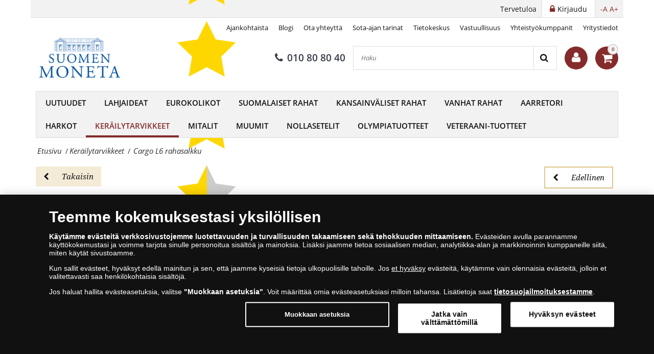

--- FILE ---
content_type: text/html; charset=utf-8
request_url: https://www.suomenmoneta.fi/kerailytarvikkeet/cargo-l6
body_size: 19220
content:
<!DOCTYPE html>
<html class="no-js" xmlns="http://www.w3.org/1999/xhtml" xml:lang="fi" lang="fi" dir="ltr">
<head>
    <!-- meta charset|http-equiv|viewport|title-->
    <meta http-equiv="Content-Security-Policy" content="default-src https:; script-src https: 'unsafe-inline' 'unsafe-eval'; style-src https: 'unsafe-inline'; img-src https: data:; worker-src blob:;
">
<meta name="referrer" content="strict-origin-when-cross-origin" />
<meta http-equiv="Permissions-Policy" content="microphone=(), geolocation=(), usb=(), midi=(), accelerometer=(), magnetometer=(), gyroscope=(), encrypted-media=(), fullscreen=(self), sync-xhr=(self), autoplay=(self), clipboard-read=(self), clipboard-write=(self)">
        <base href="https://www.suomenmoneta.fi/kerailytarvikkeet/cargo-l6" />
	<meta http-equiv="content-type" content="text/html; charset=utf-8" />
	<meta name="keywords" content="Keräilijän verkkokauppa, rahankeräily, mitalien keräily" />
	<meta name="rights" content="Oy Nordic Moneta Ab" />
	<meta name="description" content="Kätevä rahasalkku keräilyyn kuudella säilytyslevyllä ja pehmustetulla kannella. Mukana 2 avainta lukitukseen.  " />
	<title>Metallinen Cargo L6 rahasalkku erikoikoisille rahoille - KeräilytarvikkeetSuomen Moneta – keräilijän kumppani, rahojen ja mitaleiden asiantuntija</title>
	<link href="https://www.suomenmoneta.fi/component/search/?Itemid=2426&amp;format=opensearch" rel="search" title="Search" type="application/opensearchdescription+xml" />
	<script type="application/json" class="joomla-script-options new">{"csrf.token":"65d8014531fc69352c9edb465ede7b9a","system.paths":{"root":"","base":""},"joomla.jtext":{"TPL_SN_WEBSHOP_MINICART_BUTTON":"Siirry kassalle","TPL_SN_WEBSHOP_MINICART_HEADER":"Ostoskorisi","COM_SNV2_CHECKOUT_CART_SHIPPING_LABEL":"Toimituskulut:","COM_SNV2_CHECKOUT_CART_SUMMARY_LABEL":"Loppusumma (Sis\u00e4lt\u00e4\u00e4 ALV:n):","TPL_SN_WEBSHOP_MINICART_EMPTY":"Ostoskorisi on tyhj\u00e4.","COM_SNV2_RETURNS_CHECKING":"Verification in progress. Please wait... <span class='fa fa-clock-o'><\/span>","TPL_SN_WEBSHOP_SEARCH_LABEL_CLEAR_SEARCHES":"Tyhjenn\u00e4","TPL_SN_WEBSHOP_SEARCH_LABEL_RECENT_SEARCHES":"Viimeisimm\u00e4t haut"}}</script>
	<link rel="canonical" href="https://www.suomenmoneta.fi/kerailytarvikkeet/cargo-l6"/>
	<meta property="og:site_name" content="Metallinen Cargo L6 rahasalkku erikoikoisille rahoille - Keräilytarvikkeet" />
	<meta property="og:title" content="Cargo L6 -rahasalkku" />
	<meta property="og:type" content="website" />
	<meta property="og:description" content="Kätevä rahasalkku keräilyyn kuudella säilytyslevyllä ja pehmustetulla kannella. Mukana 2 avainta lukitukseen.  "/>
	<meta property="og:image:secure_url" content="https://www.suomenmoneta.fi/images/stories/sn/cargo-l6/CARGO-L6-rahasalkku_fgp.png" />
	<meta property="og:image" content="https://www.suomenmoneta.fi/images/stories/sn/cargo-l6/CARGO-L6-rahasalkku_fgp.png" />
	<meta name="twitter:card" content="summary_large_image">
	<meta name="twitter:title" content="Cargo L6 -rahasalkku">
	<meta name="twitter:description" content="Kätevä rahasalkku keräilyyn kuudella säilytyslevyllä ja pehmustetulla kannella. Mukana 2 avainta lukitukseen.  ">
	<meta name="twitter:image" content="https://www.suomenmoneta.fi/images/stories/sn/cargo-l6/CARGO-L6-rahasalkku_fgp.png" >

    <!-- preconnect -->
    <link rel="preconnect" href="https://www.googletagmanager.com">
    <link rel="preconnect" href="https://cdn.cookielaw.org" crossorigin>
    <!-- script async -->
    <script>dataLayer = [{"pageTitle":"Metallinen Cargo L6 rahasalkku erikoikoisille rahoille - Ker\u00e4ilytarvikkeetSuomen Moneta \u2013 ker\u00e4ilij\u00e4n kumppani, rahojen ja mitaleiden asiantuntija","pageUrl":"https:\/\/www.suomenmoneta.fi\/kerailytarvikkeet\/cargo-l6","pageType":"productPage","moduleType":"webshop","userWebBrowser":"Mozilla\/5.0 (Macintosh; Intel Mac OS X 10_15_7) AppleWebKit\/537.36 (KHTML, like Gecko) Chrome\/131.0.0.0 Safari\/537.36; ClaudeBot\/1.0; +claudebot@anthropic.com)","userDevice":"desktop","userLoginState":"loggedOutUser"}];</script><!-- Google Tag Manager -->
            <script>(function(w,d,s,l,i){w[l]=w[l]||[];w[l].push({'gtm.start':
            new Date().getTime(),event:'gtm.js'});var f=d.getElementsByTagName(s)[0],
            j=d.createElement(s),dl=l!='dataLayer'?'&l='+l:'';j.async=true;j.src=
            'https://www.googletagmanager.com/gtm.js?id='+i+dl;f.parentNode.insertBefore(j,f);
            })(window,document,'script','dataLayer','GTM-5234ZWX');</script>
            <!-- End Google Tag Manager -->    <!-- sync JS -->
    <script>
        try{document.fonts.forEach(function(f){f.family.indexOf('Open Sans')!==-1&&f.load()})}catch(e){}
        try{document.fonts.forEach(function(f){f.family.indexOf('Noto Serif')!==-1&&f.load()})}catch(e){}
        try{document.fonts.forEach(function(f){f.family.indexOf('FontAwesome')!==-1&&f.load()})}catch(e){}
    </script>
    <!-- OneTrust Cookies Consent Notice start -->
                <script src="https://cdn.cookielaw.org/scripttemplates/otSDKStub.js" data-domain-script="f5e19537-52c1-4dbe-bd7a-7d5d15fb129a"></script>
                <script>
                function OptanonWrapper() { }
                window.onload = function() {
                    // on mobile scroll content to top
                    if (typeof document.getElementById('ov-test') !== "undefined" && document.getElementById('ov-test') !== null) {
                        document.getElementById('ov-test').scrollTop = 0;
                    }
                }
                </script>
                <!-- OneTrust Cookies Consent Notice end -->    <!-- sync CSS -->
        <style>
        @font-face{font-family:"Open Sans";font-style:normal;font-display:swap;font-weight:400;src: url("https://www.suomenmoneta.fi/templates/sn_webshop/fonts/open-sans-v15-latin-ext_latin-regular.eot");src:local("Open Sans Regular"),local("OpenSans-Regular"), url("https://www.suomenmoneta.fi/templates/sn_webshop/fonts/open-sans-v15-latin-ext_latin-regular.woff2") format("woff2"), url("https://www.suomenmoneta.fi/templates/sn_webshop/fonts/open-sans-v15-latin-ext_latin-regular.woff") format("woff"), url("https://www.suomenmoneta.fi/templates/sn_webshop/fonts/open-sans-v15-latin-ext_latin-regular.ttf") format("truetype"), url("https://www.suomenmoneta.fi/templates/sn_webshop/fonts/open-sans-v15-latin-ext_latin-regular.svg#OpenSans") format("svg"), url("https://www.suomenmoneta.fi/templates/sn_webshop/fonts/open-sans-v15-latin-ext_latin-regular.eot?#iefix") format("embedded-opentype") } @font-face{font-family:"Open Sans";font-style:italic;font-display: swap;font-weight:400;src: url("https://www.suomenmoneta.fi/templates/sn_webshop/fonts/open-sans-v15-latin-ext_latin-italic.eot");src:local("Open Sans Italic"),local("OpenSans-Italic"), url("https://www.suomenmoneta.fi/templates/sn_webshop/fonts/open-sans-v15-latin-ext_latin-italic.eot?#iefix") format("embedded-opentype"), url("https://www.suomenmoneta.fi/templates/sn_webshop/fonts/open-sans-v15-latin-ext_latin-italic.woff2") format("woff2"), url("https://www.suomenmoneta.fi/templates/sn_webshop/fonts/open-sans-v15-latin-ext_latin-italic.woff") format("woff"), url("https://www.suomenmoneta.fi/templates/sn_webshop/fonts/open-sans-v15-latin-ext_latin-italic.ttf") format("truetype"), url("https://www.suomenmoneta.fi/templates/sn_webshop/fonts/open-sans-v15-latin-ext_latin-italic.svg#OpenSans") format("svg") } @font-face{font-family:"Open Sans";font-style:normal;font-display: swap;font-weight:600;src: url("https://www.suomenmoneta.fi/templates/sn_webshop/fonts/open-sans-v15-latin-ext_latin-600.eot");src:local("Open Sans SemiBold"),local("OpenSans-SemiBold"), url("https://www.suomenmoneta.fi/templates/sn_webshop/fonts/open-sans-v15-latin-ext_latin-600.eot?#iefix") format("embedded-opentype"), url("https://www.suomenmoneta.fi/templates/sn_webshop/fonts/open-sans-v15-latin-ext_latin-600.woff2") format("woff2"), url("https://www.suomenmoneta.fi/templates/sn_webshop/fonts/open-sans-v15-latin-ext_latin-600.woff") format("woff"), url("https://www.suomenmoneta.fi/templates/sn_webshop/fonts/open-sans-v15-latin-ext_latin-600.ttf") format("truetype"), url("https://www.suomenmoneta.fi/templates/sn_webshop/fonts/open-sans-v15-latin-ext_latin-600.svg#OpenSans") format("svg") }@font-face{font-family:"Noto Serif";font-style:normal;font-weight:400;font-display:swap;src: url("https://www.suomenmoneta.fi/templates/sn_webshop/fonts/noto-serif-v6-latin-ext_latin-regular.eot");src:local("Noto Serif"),local("NotoSerif"), url("https://www.suomenmoneta.fi/templates/sn_webshop/fonts/noto-serif-v6-latin-ext_latin-regular.eot?#iefix") format("embedded-opentype"), url("https://www.suomenmoneta.fi/templates/sn_webshop/fonts/noto-serif-v6-latin-ext_latin-regular.woff2") format("woff2"), url("https://www.suomenmoneta.fi/templates/sn_webshop/fonts/noto-serif-v6-latin-ext_latin-regular.woff") format("woff"), url("https://www.suomenmoneta.fi/templates/sn_webshop/fonts/noto-serif-v6-latin-ext_latin-regular.ttf") format("truetype"), url("https://www.suomenmoneta.fi/templates/sn_webshop/fonts/noto-serif-v6-latin-ext_latin-regular.svg#NotoSerif") format("svg") } @font-face{font-family:"Noto Serif";font-style:italic;font-weight:400;font-display:swap;src: url("https://www.suomenmoneta.fi/templates/sn_webshop/fonts/noto-serif-v6-latin-ext_latin-italic.eot");src:local("Noto Serif Italic"),local("NotoSerif-Italic"), url("https://www.suomenmoneta.fi/templates/sn_webshop/fonts/noto-serif-v6-latin-ext_latin-italic.eot?#iefix") format("embedded-opentype"), url("https://www.suomenmoneta.fi/templates/sn_webshop/fonts/noto-serif-v6-latin-ext_latin-italic.woff2") format("woff2"), url("https://www.suomenmoneta.fi/templates/sn_webshop/fonts/noto-serif-v6-latin-ext_latin-italic.woff") format("woff"), url("https://www.suomenmoneta.fi/templates/sn_webshop/fonts/noto-serif-v6-latin-ext_latin-italic.ttf") format("truetype"), url("https://www.suomenmoneta.fi/templates/sn_webshop/fonts/noto-serif-v6-latin-ext_latin-italic.svg#NotoSerif") format("svg") } @font-face{font-family:"Noto Serif";font-style:normal;font-display:swap;font-weight:700;src: url("https://www.suomenmoneta.fi/templates/sn_webshop/fonts/noto-serif-v6-latin-ext_latin-700.eot");src:local("Noto Serif Bold"),local("NotoSerif-Bold"), url("https://www.suomenmoneta.fi/templates/sn_webshop/fonts/noto-serif-v6-latin-ext_latin-700.eot?#iefix") format("embedded-opentype"), url("https://www.suomenmoneta.fi/templates/sn_webshop/fonts/noto-serif-v6-latin-ext_latin-700.woff2") format("woff2"), url("https://www.suomenmoneta.fi/templates/sn_webshop/fonts/noto-serif-v6-latin-ext_latin-700.woff") format("woff"), url("https://www.suomenmoneta.fi/templates/sn_webshop/fonts/noto-serif-v6-latin-ext_latin-700.ttf") format("truetype"), url("https://www.suomenmoneta.fi/templates/sn_webshop/fonts/noto-serif-v6-latin-ext_latin-700.svg#NotoSerif") format("svg") }@font-face{font-family:"FontAwesome";font-style:normal;font-display:swap;font-weight:normal; src:url("https://www.suomenmoneta.fi/templates/sn_webshop/fonts/open-sans-v15-latin-ext_latin-regular.eot"); src:local("FontAwesome"), url("https://www.suomenmoneta.fi/templates/sn_webshop/fonts/fontawesome-webfont.woff2") format("woff2"), url("https://www.suomenmoneta.fi/templates/sn_webshop/fonts/fontawesome-webfont.woff") format("woff"), url("https://www.suomenmoneta.fi/templates/sn_webshop/fonts/fontawesome-webfont.ttf") format("truetype"), url("https://www.suomenmoneta.fi/templates/sn_webshop/fonts/fontawesome-webfont.svg") format("svg"), url("https://www.suomenmoneta.fi/templates/sn_webshop/fonts/fontawesome-webfont.eot") format("embedded-opentype") }    </style>
        <link rel="stylesheet" href="/templates/sn_webshop/assets/template-b9dd0c12d5c65c1c161c.css" rel=preload as=style>
    <!-- preload -->
    <link rel="preload" href="/images/logotypes-and-icons/Logo_SuomenMoneta_sininen_200x93.png" as="image" fetchpriority="high">
    <link rel="preload" as="font" fetchpriority="auto" type="font/woff2" crossorigin="anonymous" href="https://www.suomenmoneta.fi/templates/sn_webshop/fonts/open-sans-v15-latin-ext_latin-regular.woff2"><link rel="preload" as="font" fetchpriority="auto" type="font/woff2" crossorigin="anonymous" href="https://www.suomenmoneta.fi/templates/sn_webshop/fonts/open-sans-v15-latin-ext_latin-italic.woff2"><link rel="preload" as="font" fetchpriority="auto" type="font/woff2" crossorigin="anonymous" href="https://www.suomenmoneta.fi/templates/sn_webshop/fonts/open-sans-v15-latin-ext_latin-600.woff2"><link rel="preload" as="font" fetchpriority="auto" type="font/woff2" crossorigin="anonymous" href="https://www.suomenmoneta.fi/templates/sn_webshop/fonts/noto-serif-v6-latin-ext_latin-regular.woff2"><link rel="preload" as="font" fetchpriority="auto" type="font/woff2" crossorigin="anonymous" href="https://www.suomenmoneta.fi/templates/sn_webshop/fonts/noto-serif-v6-latin-ext_latin-italic.woff2"><link rel="preload" as="font" fetchpriority="auto" type="font/woff2" crossorigin="anonymous" href="https://www.suomenmoneta.fi/templates/sn_webshop/fonts/noto-serif-v6-latin-ext_latin-700.woff2"><link rel="preload" as="font" fetchpriority="auto" type="font/woff2" crossorigin="anonymous" href="https://www.suomenmoneta.fi/templates/sn_webshop/fonts/fontawesome-webfont.woff2">
    <!-- prefetch/prerender -->
    <link rel="dns-prefetch" href="https://www.googletagmanager.com">

    <!-- SEO, OpenGraph, etc., -->
        <meta name="viewport" content="width=device-width, initial-scale=1.0, viewport-fit=cover">
    <meta name="HandheldFriendly" content="true">
    <meta name="mobile-web-app-capable" content="yes">
    <meta name="theme-color" content="#373b48">
    <meta name="format-detection" content="telephone=no">
    <link rel="manifest" href="/manifest.json">
    <link rel="apple-touch-icon" href="/templates/sn_webshop/img/fi/apple-touch-icon.png">
    <link rel="apple-touch-icon-precomposed" href="/templates/sn_webshop/img/fi/apple-touch-icon.png">
    <link rel="shortcut icon" type="image/vnd.microsoft.icon" href="/templates/sn_webshop/img/fi/favicon.ico">
            



<!-- Start VWO Async SmartCode -->
<link rel="preconnect" href="https://dev.visualwebsiteoptimizer.com" />
<script type="text/javascript" id="vwoCode">
window._vwo_code ||
(function () {
var w=window,
d=document;
var account_id=795391,
version=2.2,
settings_tolerance=2000,
hide_element='body',
hide_element_style = 'opacity:0 !important;filter:alpha(opacity=0) !important;background:none !important';
/* DO NOT EDIT BELOW THIS LINE */
if(f=!1,v=d.querySelector('#vwoCode'),cc={},-1<d.URL.indexOf('__vwo_disable__')||w._vwo_code)return;try{var e=JSON.parse(localStorage.getItem('_vwo_'+account_id+'_config'));cc=e&&'object'==typeof e?e:{}}catch(e){}function r(t){try{return decodeURIComponent(t)}catch(e){return t}}var s=function(){var e={combination:[],combinationChoose:[],split:[],exclude:[],uuid:null,consent:null,optOut:null},t=d.cookie||'';if(!t)return e;for(var n,i,o=/(?:^|;\s*)(?:(_vis_opt_exp_(\d+)_combi=([^;]*))|(_vis_opt_exp_(\d+)_combi_choose=([^;]*))|(_vis_opt_exp_(\d+)_split=([^:;]*))|(_vis_opt_exp_(\d+)_exclude=[^;]*)|(_vis_opt_out=([^;]*))|(_vwo_global_opt_out=[^;]*)|(_vwo_uuid=([^;]*))|(_vwo_consent=([^;]*)))/g;null!==(n=o.exec(t));)try{n[1]?e.combination.push({id:n[2],value:r(n[3])}):n[4]?e.combinationChoose.push({id:n[5],value:r(n[6])}):n[7]?e.split.push({id:n[8],value:r(n[9])}):n[10]?e.exclude.push({id:n[11]}):n[12]?e.optOut=r(n[13]):n[14]?e.optOut=!0:n[15]?e.uuid=r(n[16]):n[17]&&(i=r(n[18]),e.consent=i&&3<=i.length?i.substring(0,3):null)}catch(e){}return e}();function i(){var e=function(){if(w.VWO&&Array.isArray(w.VWO))for(var e=0;e<w.VWO.length;e++){var t=w.VWO[e];if(Array.isArray(t)&&('setVisitorId'===t[0]||'setSessionId'===t[0]))return!0}return!1}(),t='a='+account_id+'&u='+encodeURIComponent(w._vis_opt_url||d.URL)+'&vn='+version+'&ph=1'+('undefined'!=typeof platform?'&p='+platform:'')+'&st='+w.performance.now();e||((n=function(){var e,t=[],n={},i=w.VWO&&w.VWO.appliedCampaigns||{};for(e in i){var o=i[e]&&i[e].v;o&&(t.push(e+'-'+o+'-1'),n[e]=!0)}if(s&&s.combination)for(var r=0;r<s.combination.length;r++){var a=s.combination[r];n[a.id]||t.push(a.id+'-'+a.value)}return t.join('|')}())&&(t+='&c='+n),(n=function(){var e=[],t={};if(s&&s.combinationChoose)for(var n=0;n<s.combinationChoose.length;n++){var i=s.combinationChoose[n];e.push(i.id+'-'+i.value),t[i.id]=!0}if(s&&s.split)for(var o=0;o<s.split.length;o++)t[(i=s.split[o]).id]||e.push(i.id+'-'+i.value);return e.join('|')}())&&(t+='&cc='+n),(n=function(){var e={},t=[];if(w.VWO&&Array.isArray(w.VWO))for(var n=0;n<w.VWO.length;n++){var i=w.VWO[n];if(Array.isArray(i)&&'setVariation'===i[0]&&i[1]&&Array.isArray(i[1]))for(var o=0;o<i[1].length;o++){var r,a=i[1][o];a&&'object'==typeof a&&(r=a.e,a=a.v,r&&a&&(e[r]=a))}}for(r in e)t.push(r+'-'+e[r]);return t.join('|')}())&&(t+='&sv='+n)),s&&s.optOut&&(t+='&o='+s.optOut);var n=function(){var e=[],t={};if(s&&s.exclude)for(var n=0;n<s.exclude.length;n++){var i=s.exclude[n];t[i.id]||(e.push(i.id),t[i.id]=!0)}return e.join('|')}();return n&&(t+='&e='+n),s&&s.uuid&&(t+='&id='+s.uuid),s&&s.consent&&(t+='&consent='+s.consent),w.name&&-1<w.name.indexOf('_vis_preview')&&(t+='&pM=true'),w.VWO&&w.VWO.ed&&(t+='&ed='+w.VWO.ed),t}code={nonce:v&&v.nonce,library_tolerance:function(){return'undefined'!=typeof library_tolerance?library_tolerance:void 0},settings_tolerance:function(){return cc.sT||settings_tolerance},hide_element_style:function(){return'{'+(cc.hES||hide_element_style)+'}'},hide_element:function(){return performance.getEntriesByName('first-contentful-paint')[0]?'':'string'==typeof cc.hE?cc.hE:hide_element},getVersion:function(){return version},finish:function(e){var t;f||(f=!0,(t=d.getElementById('_vis_opt_path_hides'))&&t.parentNode.removeChild(t),e&&((new Image).src='https://dev.visualwebsiteoptimizer.com/ee.gif?a='+account_id+e))},finished:function(){return f},addScript:function(e){var t=d.createElement('script');t.type='text/javascript',e.src?t.src=e.src:t.text=e.text,v&&t.setAttribute('nonce',v.nonce),d.getElementsByTagName('head')[0].appendChild(t)},load:function(e,t){t=t||{};var n=new XMLHttpRequest;n.open('GET',e,!0),n.withCredentials=!t.dSC,n.responseType=t.responseType||'text',n.onload=function(){if(t.onloadCb)return t.onloadCb(n,e);200===n.status?_vwo_code.addScript({text:n.responseText}):_vwo_code.finish('&e=loading_failure:'+e)},n.onerror=function(){if(t.onerrorCb)return t.onerrorCb(e);_vwo_code.finish('&e=loading_failure:'+e)},n.send()},init:function(){var e,t=this.settings_tolerance();w._vwo_settings_timer=setTimeout(function(){_vwo_code.finish()},t),'body'!==this.hide_element()?(n=d.createElement('style'),e=(t=this.hide_element())?t+this.hide_element_style():'',t=d.getElementsByTagName('head')[0],n.setAttribute('id','_vis_opt_path_hides'),v&&n.setAttribute('nonce',v.nonce),n.setAttribute('type','text/css'),n.styleSheet?n.styleSheet.cssText=e:n.appendChild(d.createTextNode(e)),t.appendChild(n)):(n=d.getElementsByTagName('head')[0],(e=d.createElement('div')).style.cssText='z-index: 2147483647 !important;position: fixed !important;left: 0 !important;top: 0 !important;width: 100% !important;height: 100% !important;background: white !important;',e.setAttribute('id','_vis_opt_path_hides'),e.classList.add('_vis_hide_layer'),n.parentNode.insertBefore(e,n.nextSibling));var n='https://dev.visualwebsiteoptimizer.com/j.php?'+i();-1!==w.location.search.indexOf('_vwo_xhr')?this.addScript({src:n}):this.load(n+'&x=true',{l:1})}};w._vwo_code=code;code.init();})();
</script>
<!-- End VWO Async SmartCode -->


</head>
<body class="site com_snv2 view-product no-layout no-task itemid-2426 fi-FI menu-dropdown" style="background: url(https://www.suomenmoneta.fi/images/backgrounds/bg-savuinen-sininen-1920x1080.jpg) no-repeat center center fixed; -webkit-background-size: cover; -moz-background-size: cover; -o-background-size: cover; background-size: cover;">
<!-- Google Tag Manager (noscript) -->
				<noscript><iframe src="https://www.googletagmanager.com/ns.html?id=GTM-5234ZWX"
				height="0" width="0" style="display:none;visibility:hidden"></iframe></noscript>
				<!-- End Google Tag Manager (noscript) --><nav class="navigation--mobile">
    <div class="mobilemenu">
        <ul class="nav menu"><li class="mobilemenu__item" data-id="101"><a tabindex="-1" href="/uutuudet">Uutuudet</a></li><li class="mobilemenu__item" data-id="383"><a tabindex="-1" href="/lahjaideat">Lahjaideat </a></li><li class="mobilemenu__item" data-id="2832"><a tabindex="-1" href="/eurokolikot">Eurokolikot </a></li><li class="mobilemenu__item" data-id="399"><a tabindex="-1" href="/suomalaiset-rahat">Suomalaiset rahat</a></li><li class="mobilemenu__item" data-id="1876"><a tabindex="-1" href="/kansainvaliset-rahat">Kansainväliset rahat</a></li><li class="mobilemenu__item" data-id="405"><a tabindex="-1" href="/vanhat-rahat">Vanhat rahat</a></li><li class="mobilemenu__item" data-id="485"><a tabindex="-1" href="/aarretori">Aarretori</a></li><li class="mobilemenu__item" data-id="2409"><a tabindex="-1" href="/harkot">Harkot</a></li><li class="mobilemenu__item menu_active" data-id="2410"><a tabindex="-1" href="/kerailytarvikkeet">Keräilytarvikkeet</a></li><li class="mobilemenu__item" data-id="2412"><a tabindex="-1" href="/mitalit">Mitalit</a></li><li class="submenu nav-submenu" style="display: none;"><ul><li class="mobilemenu__item submenu" data-id="7267"><a tabindex="-1" href="/mitalit/fairmined-kulta">Fairmined-kulta</a></li></ul></li><li class="mobilemenu__item" data-id="4763"><a tabindex="-1" href="/muumit">Muumit</a></li><li class="mobilemenu__item" data-id="5398"><a tabindex="-1" href="/nollasetelit">Nollasetelit</a></li><li class="mobilemenu__item" data-id="6723"><a tabindex="-1" href="/olympiatuotteet">Olympiatuotteet</a></li><li class="mobilemenu__item" data-id="2383"><a tabindex="-1" href="/veteraani-tuotteet">Veteraani-tuotteet</a></li></ul>    </div>
    <div class="mobilemenu mobilemenu--extended">
        <ul class="nav menu">
<li class="item-306"><a href="/ajankohtaista" >Ajankohtaista</a></li><li class="item-1855"><a href="/blogi" >Blogi</a></li><li class="item-474"><a href="/ota-yhteytta" >Ota yhteyttä</a></li><li class="item-7091"><a href="/sota-ajan-tarinat" >Sota-ajan tarinat</a></li><li class="item-310 parent"><a href="/tietokeskus" >Tietokeskus</a></li><li class="item-5753"><a href="/vastuullisuus" >Vastuullisuus</a></li><li class="item-4061"><a href="/yhteistyokumppanit" >Yhteistyökumppanit</a></li><li class="item-308"><a href="/yritystiedot" >Yritystiedot</a></li></ul>

            </div>
</nav>

<div class="scroll_down scroll_hide" style="display: none;">
    <img loading="lazy" fetchpriority="low" src="[data-uri]" alt="Down" />
</div>

<!-- Infobar START -->
<div class="sitewrapper" style="width:1160px;margin: 0 auto;max-width: 100%;">
        <div class="infobar">
        <div class="infobar__inner">
                                        <h1 class="infobar__text pull-left sr-only">Metallinen Cargo L6 rahasalkku erikoikoisille rahoille - KeräilytarvikkeetSuomen Moneta – keräilijän kumppani, rahojen ja mitaleiden asiantuntija</h1>
                                        <p class="infobar__text pull-right font-size-controls" role="region">
                    <span role="button" class="font-decrease" tabindex="0">-A</span>
                    <span role="button" class="font-increase" tabindex="0">A+</span>
                </p>
                                        <a tabindex="0" class="infobar__btn pull-right" href="/omat-sivut?view=login"><i class="fa fa-lock"></i><span data-cy="navbar_login">Kirjaudu</span></a>
                        <p class="infobar__text pull-right">Tervetuloa</p>
        </div>
    </div>

    <!-- Infobar END -->

    <!-- Header START -->
    <header class="header">
        <div class="header__inner">
            <div class="header__row">
                                    <div class="header-menu">
                        <ul class="nav menu">
<li class="item-306"><a href="/ajankohtaista" >Ajankohtaista</a></li><li class="item-1855"><a href="/blogi" >Blogi</a></li><li class="item-474"><a href="/ota-yhteytta" >Ota yhteyttä</a></li><li class="item-7091"><a href="/sota-ajan-tarinat" >Sota-ajan tarinat</a></li><li class="item-310 parent"><a href="/tietokeskus" >Tietokeskus</a></li><li class="item-5753"><a href="/vastuullisuus" >Vastuullisuus</a></li><li class="item-4061"><a href="/yhteistyokumppanit" >Yhteistyökumppanit</a></li><li class="item-308"><a href="/yritystiedot" >Yritystiedot</a></li></ul>

                    </div>
                            </div>
            <div class="header__row header__row-middle">
                                    <a class="header__logo ga-action" data-ga_category="MainPage" data-ga_action="logoclicked" href="https://www.suomenmoneta.fi/" aria-label="Suomen Moneta"><img fetchpriority="high" src="https://www.suomenmoneta.fi/images/logotypes-and-icons/Logo_SuomenMoneta_sininen_200x93.png" alt="Suomen Moneta" title="Keräilyrahoja ja -mitaleita markkinoiva Suomen Moneta kuuluu kansainväliseen Samlerhuset-konserniin. Asiakkaamme hyötyvät kattavasta yhteistyöverkostostamme, sillä tarjolla on sekä korkealaatuisia suomalaistuotteita että ulkomaisia uutuuksia. Ennakkovaraustemme ansiosta valikoimissa on myös tavoiteltuja keräilyharvinaisuuksia." width="198" height="56"/></a>
                                                    <div class="header__rating">
                        
<link rel="stylesheet" href="https://www.suomenmoneta.fi/modules/mod_sn_rating/assets/mod_sn_rating.css">

<div class="mod-sn-rating">
    
    <div class="mod-sn-rating-content-wrapper">
        <div class="mod-sn-rating-stars">
            <span class="mod-sn-rating-star" style=""><svg viewBox="0 0 24 24"><path style="fill:#ffd700 !important;" d="M12 2l3.09 6.26L22 9.27l-5 4.87 1.18 6.88L12 17.77l-6.18 3.25L7 14.14 2 9.27l6.91-1.01L12 2z"/></svg></span><span class="mod-sn-rating-star" style=""><svg viewBox="0 0 24 24"><path style="fill:#ffd700 !important;" d="M12 2l3.09 6.26L22 9.27l-5 4.87 1.18 6.88L12 17.77l-6.18 3.25L7 14.14 2 9.27l6.91-1.01L12 2z"/></svg></span><span class="mod-sn-rating-star" style=""><svg viewBox="0 0 24 24"><path style="fill:#ffd700 !important;" d="M12 2l3.09 6.26L22 9.27l-5 4.87 1.18 6.88L12 17.77l-6.18 3.25L7 14.14 2 9.27l6.91-1.01L12 2z"/></svg></span><span class="mod-sn-rating-star" style=""><svg viewBox="0 0 24 24"><path style="fill:#ffd700 !important;" d="M12 2l3.09 6.26L22 9.27l-5 4.87 1.18 6.88L12 17.77l-6.18 3.25L7 14.14 2 9.27l6.91-1.01L12 2z"/></svg></span><span class="mod-sn-rating-star" style=""><svg viewBox="0 0 24 24"><defs><linearGradient id="half-fill-5" x1="0%" y1="0%" x2="100%" y2="0%"><stop offset="50%" style="stop-color:#ffd700;stop-opacity:1" /><stop offset="50%" style="stop-color:#ccc;stop-opacity:1" /></linearGradient></defs><path style="fill:url(#half-fill-5) !important;" d="M12 2l3.09 6.26L22 9.27l-5 4.87 1.18 6.88L12 17.77l-6.18 3.25L7 14.14 2 9.27l6.91-1.01L12 2z"/></svg></span>        </div>
            </div>
            <div class="mod-sn-rating-bottom-section">
            <div class="mod-sn-rating-text-logo-wrapper">
                                    <img src="/images/google-logo-small.png" alt="Rating Logo" class="mod-sn-rating-logo" />
                                                    <span class="mod-sn-rating-description">Google 4.3/5</span>
                            </div>
        </div>
    
    </div>

                    </div>
                                <div class="header__row-middle-right">
                                            <a title="010 80 80 40" data-event="ev" data-category="newsMainPage" data-action="phoneNumberClick" data-label="top" class="header__phone ga-action header__item" data-ga_category="MainPage" data-ga_action="phoneclicked" href="tel:010808040">
                            <i class="fa fa-phone"></i>010 80 80 40                        </a>
                    
                    <div class="mobilesearch header__item header__item-rounded">
                        <i class="fa fa-search"></i>
                    </div>

                                            <div class="site-search header__item">
                            <div class="search">
	<form action="/kerailytarvikkeet/cargo-l6" method="post" class="form-inline">
		<input onkeyup="javascript:document.getElementsByClassName('site-search__button')[0].setAttribute('data-label', document.getElementsByClassName('search-query')[0].value);" name="searchword" aria-label="Haku" maxlength="200" autocomplete="off" class="inputbox search-query" type="text" size="45" placeholder="Haku"  onblur="if (this.value=='') this.value='Haku';" onfocus="if (this.value=='Haku') this.value='';" /> <button data-event="ev" data-category="product" data-action="search" data-label="" aria-label="Search" class="site-search__button" onclick="this.form.searchword.focus();"><i class="fa fa-search"></i></button>		<input type="hidden" name="task" value="search" />
		<input type="hidden" name="option" value="com_snv2" />
		<input type="hidden" name="Itemid" value="2426" />
	</form>
</div>

                        </div>
                    
                    <!-- renderHeaderAccount -->
                    
<div class="header__account header__item">
    <a title="Tervetuloa Suomen Monetan verkkokauppaan " class="header__account-button header__item-rounded" href="/omat-sivut/profile">
        <i class="fa fa-user"></i>
    </a>
    <div class="header__account-popup animated header__popup header__popup-hidden">
        <button type="button" class="header__popup-close header__account-close">
            <i class="fa fa-times"></i>
        </button>
                    <h5>Kirjaudu</h5>
            <form action="https://www.suomenmoneta.fi/kerailytarvikkeet/cargo-l6" method="post" id="header-login-form" class="header__popup-login">
                <div id="form-login-username" class="control-group">
                    <div class="controls">
                        <label for="header-username">Sähköposti:</label>
                        <input id="header-username" type="text" name="username" class="input-small" tabindex="0" size="18" placeholder="Sähköposti" />
                    </div>
                </div>
                <div id="form-login-password" class="control-group">
                    <div class="controls">
                        <label for="header-passwd">Salasana</label>
                        <input id="header-passwd" type="password" name="password" class="input-small" tabindex="0" size="18" placeholder="Salasana" />
                    </div>
                </div>
                                    <div id="form-login-remember" class="control-group">
                        <input id="header-remember" type="checkbox" name="remember" class="magic-checkbox grey" value="yes"/><label for="header-remember" class="control-label">Muista minut</label>
                    </div>
                                <div id="form-login-submit" class="control-group">
                    <div class="controls">
                        <button type="submit" class="header__button-submit" tabindex="0" name="Submit">Kirjaudu</button>
                    </div>
                </div>
                <input type="hidden" name="option" value="com_snv2">
                <input type="hidden" name="task" value="landingpage.login">
                <input type="hidden" name="return" value="aHR0cHM6Ly93d3cuc3VvbWVubW9uZXRhLmZpL2tlcmFpbHl0YXJ2aWtrZWV0L2NhcmdvLWw2">
                <input type="hidden" name="failedLoginReturn" value="aHR0cHM6Ly93d3cuc3VvbWVubW9uZXRhLmZpL2tlcmFpbHl0YXJ2aWtrZWV0L2NhcmdvLWw2">
                <input type="hidden" name="65d8014531fc69352c9edb465ede7b9a" value="1" />            </form>
            <ul class="account__actions">
                <li><a id="header-password-remind" href="#">Tilaa uusi salasana</a></li>
            </ul>
            <form action="/kerailytarvikkeet/cargo-l6?task=checkout.resetPassword"  method="post" id="header-remindme-form" class="header__popup-login" style="display:none" onsubmit="document.getElementById('remindme-submit-button').disabled = true;">
                <div id="form-login-username-reset" class="control-group">
                    <div class="controls">
                        <label for="header-jform_email">Sähköposti:</label>
                        <input id="header-jform_email" type="email" name="jform[email]" class="input-small" tabindex="0" size="18" placeholder="Sähköposti" />
                    </div>
                </div>
                <div id="form-login-submit-reset" class="control-group header__popup-actions">
                    <div class="controls">
                        <button id="remindme-submit-button" type="submit" tabindex="0" name="Submit" class="grey setpass btn btn-primary">Lähetä muistutus salasanasta</button>
                    </div>
                </div>
                <input type="hidden" name="option" value="com_snv2">
                <input type="hidden" name="task" value="checkout.resetPassword">
                <input type="hidden" name="returnURL" value="aHR0cHM6Ly93d3cuc3VvbWVubW9uZXRhLmZpL2tlcmFpbHl0YXJ2aWtrZWV0L2NhcmdvLWw2">
                <input type="hidden" name="65d8014531fc69352c9edb465ede7b9a" value="1" />            </form>
            </div>
</div>
                    <!-- renderHeaderAccount -->

                    
                    <div class="minicart header__item">
                        <a title="Ostoskorisi"  class="header__cart ga-action header__item-rounded" data-ga_category="MainPage" data-ga_action="basketshow" href="/ostoskori"><i class="fa fa-shopping-cart"></i><span class="cart__counter"></span></a>
                                                    
<div class="header__cart-mini animated header__popup-hidden">
            <small>Ostoskorisi on tyhjä.</small>
    </div>

                                            </div>

                    <div class="hmenu header__item">
                        <div id="nav-icon">
                            <span></span>
                            <span></span>
                            <span></span>
                            <span></span>
                        </div>
                    </div>
                </div>

                            </div>
            <div class="header__row-mobile-search">
                                    <div class="site-search">
                        <div class="search">
	<form action="/kerailytarvikkeet/cargo-l6" method="post" class="form-inline">
		<input onkeyup="javascript:document.getElementsByClassName('site-search__button')[0].setAttribute('data-label', document.getElementsByClassName('search-query')[0].value);" name="searchword" aria-label="Haku" maxlength="200" autocomplete="off" class="inputbox search-query" type="text" size="45" placeholder="Haku"  onblur="if (this.value=='') this.value='Haku';" onfocus="if (this.value=='Haku') this.value='';" /> <button data-event="ev" data-category="product" data-action="search" data-label="" aria-label="Search" class="site-search__button" onclick="this.form.searchword.focus();"><i class="fa fa-search"></i></button>		<input type="hidden" name="task" value="search" />
		<input type="hidden" name="option" value="com_snv2" />
		<input type="hidden" name="Itemid" value="2426" />
	</form>
</div>

                    </div>
                            </div>
        </div>
    </header>
    <!-- Header END -->

            <!-- Navigation START -->
                <nav class="navigation">
            <ul class="menu__layout"><li class="menu__item" data-id="101"><a title="" class="ga-action" data-ga_category="MainPage" data-ga_action="category" data-ga_label="Uutuudet" href="/uutuudet">Uutuudet</a></li><li class="menu__item" data-id="383"><a title="" class="ga-action" data-ga_category="MainPage" data-ga_action="category" data-ga_label="Lahjaideat " href="/lahjaideat">Lahjaideat </a></li><li class="menu__item" data-id="2832"><a title="" class="ga-action" data-ga_category="MainPage" data-ga_action="category" data-ga_label="Eurokolikot " href="/eurokolikot">Eurokolikot </a></li><li class="menu__item" data-id="399"><a title="" class="ga-action" data-ga_category="MainPage" data-ga_action="category" data-ga_label="Suomalaiset rahat" href="/suomalaiset-rahat">Suomalaiset rahat</a></li><li class="menu__item" data-id="1876"><a title="" class="ga-action" data-ga_category="MainPage" data-ga_action="category" data-ga_label="Kansainväliset rahat" href="/kansainvaliset-rahat">Kansainväliset rahat</a></li><li class="menu__item" data-id="405"><a title="" class="ga-action" data-ga_category="MainPage" data-ga_action="category" data-ga_label="Vanhat rahat" href="/vanhat-rahat">Vanhat rahat</a></li><li class="menu__item" data-id="485"><a title="" class="ga-action" data-ga_category="MainPage" data-ga_action="category" data-ga_label="Aarretori" href="/aarretori">Aarretori</a></li><li class="menu__item" data-id="2409"><a title="" class="ga-action" data-ga_category="MainPage" data-ga_action="category" data-ga_label="Harkot" href="/harkot">Harkot</a></li><li class="menu__item menu_active" data-id="2410"><a title="" class="ga-action" data-ga_category="MainPage" data-ga_action="category" data-ga_label="Keräilytarvikkeet" href="/kerailytarvikkeet">Keräilytarvikkeet</a></li><li class="menu__item" data-id="2412"><a title="" class="ga-action" data-ga_category="MainPage" data-ga_action="category" data-ga_label="Mitalit" href="/mitalit">Mitalit</a></li><li class="menu__item" data-id="4763"><a title="" class="ga-action" data-ga_category="MainPage" data-ga_action="category" data-ga_label="Muumit" href="/muumit">Muumit</a></li><li class="menu__item" data-id="5398"><a title="" class="ga-action" data-ga_category="MainPage" data-ga_action="category" data-ga_label="Nollasetelit" href="/nollasetelit">Nollasetelit</a></li><li class="menu__item" data-id="6723"><a title="" class="ga-action" data-ga_category="MainPage" data-ga_action="category" data-ga_label="Olympiatuotteet" href="/olympiatuotteet">Olympiatuotteet</a></li><li class="menu__item" data-id="2383"><a title="" class="ga-action" data-ga_category="MainPage" data-ga_action="category" data-ga_label="Veteraani-tuotteet" href="/veteraani-tuotteet">Veteraani-tuotteet</a></li></ul><div class="menu__row"><ul class="menu__dropline menu__dropline2412"><li class="menu__item" data-id="7267"><a class="ga-action" data-ga_category="MainPage" data-ga_action="category" data-ga_label="Fairmined-kulta" href="/mitalit/fairmined-kulta">Fairmined-kulta</a></li></ul></div>        </nav>
        <!-- Navigation END -->
    
    <div class="main__inner container-fluid">
        <div id="system-message-container"></div>
    </div>

    
    
    
    
    
    
    <div class="main">
        <div class="main__inner container-fluid">
                                        
<ol itemscope itemtype="https://schema.org/BreadcrumbList" class="breadcrumb">
	<li itemprop="itemListElement" itemscope itemtype="https://schema.org/ListItem"><a href="/" itemprop="item"><span itemprop="name">Etusivu</span></a><meta itemprop="position" content="1" /></li> /<li itemprop="itemListElement" itemscope itemtype="https://schema.org/ListItem"><a href="/kerailytarvikkeet" itemprop="item"><span itemprop="name">Keräilytarvikkeet</span></a><meta itemprop="position" content="2" /></li> /<li class="active breadcrumb__item" itemprop="itemListElement" itemscope itemtype="https://schema.org/ListItem"><a href="/kerailytarvikkeet/cargo-l6" itemprop="item"><span itemprop="name">Cargo L6 rahasalkku</span></a><meta itemprop="position" content="3" /></li></ol>
                        
            <div class="row-fluid">

                
                <main id="content" class="col-md-12 col-xs-12">
                    
                    <!-- Begin Content -->
                    
                                            <script>window.dataLayer = window.dataLayer || [];window.dataLayer.push({"product":{"productDescription":"Rahasalkku kuudella s\u00e4ilytyslevylla ja pehmustetulla kannella. Salkku on vuorattu mustalla veluurilla, jotta rahat eiv\u00e4t naarmuuntuisi. Lukittava (2 avainta), kulmissa metalliset vahvikkeet. Koko: 407 x 95 x 245 mm.\r\nRahasalkku sis\u00e4lt\u00e4\u00e4 seuraavat s\u00e4ilytyslevyt:\u00a0\r\n\r\nKaksi 40 rahan s\u00e4ilytyslevy\u00e4 (\u00d8 max. 33 mm)\r\nKaksi 35 rahan s\u00e4ilytyslevy\u00e4 (\u00d8 max. 39 mm)\r\nKaksi 24 rahan s\u00e4ilytyslevy\u00e4 (\u00d8 max. 47 mm)\r\n\r\nSopii my\u00f6s kapseleissa oleville rahoille!","productImageUrl":"https:\/\/www.suomenmoneta.fi\/images\/stories\/sn\/cargo-l6\/CARGO-L6-rahasalkku_gp.png","productType":"single","productId":"1207","productName":"Cargo L6 -rahasalkku","currencyCode":"EUR","productPrice":55.95,"productAvailability":"low","productCategory":"Ker\u00e4ilytarvikkeet"}});</script><script>window.dataLayer = window.dataLayer || [];window.dataLayer.push({"ecommerce":{"currencyCode":"EUR","detail":{"actionField":{"list":"Webshop"},"products":[{"name":"Cargo L6 -rahasalkku","id":"1207","price":55.95,"material":"3958070310","theme":"FLEU","category":"Ker\u00e4ilytarvikkeet"}]}},"event":"ProductDetails"});</script><div class="productview">
    <div class="productview__navigation">
                    <a href="/kerailytarvikkeet" class="parent ga-action" data-ga_category="Product" data-ga_action="backcategoryclicked" title="Takaisin osastolle"><i class="fa fa-chevron-left"></i>Takaisin</a>
        
        
                    <a href="/kerailytarvikkeet/vista-albumi-kahden-euron-kolikoille" class="ga-action" data-ga_category="Product" data-ga_action="prevproductclicked" rel="prev" title="Edellinen"><i class="fa fa-chevron-left"></i>Edellinen</a>
            </div>

    <div class="product__header">
                    <a href="/kerailytarvikkeet/vista-albumi-kahden-euron-kolikoille" class="ga-action navigation--prev" data-ga_category="Product" data-ga_action="prevproductclicked" title="Edellinen">
                <svg version="1.1" id="prev_arrow_svg" xmlns="http://www.w3.org/2000/svg" xmlns:xlink="http://www.w3.org/1999/xlink" x="0px" y="0px"
                     viewBox="0 0 511.991 511.991" style="width: 25px; fill: #505050" xml:space="preserve">
                    <g>
                        <g>
                            <path d="M153.433,255.991L381.037,18.033c4.063-4.26,3.917-11.01-0.333-15.083c-4.229-4.073-10.979-3.896-15.083,0.333
                                L130.954,248.616c-3.937,4.125-3.937,10.625,0,14.75L365.621,508.7c2.104,2.188,4.896,3.292,7.708,3.292
                                c2.646,0,5.313-0.979,7.375-2.958c4.25-4.073,4.396-10.823,0.333-15.083L153.433,255.991z"/>
                        </g>
                    </g>
                    </svg>
            </a>
                <div class="product__heading">
            <h1>Cargo L6 -rahasalkku</h1>
                            <h2>Metallinen rahasalkku kuudella säilytyslevyllä</h2>
                    </div>
            </div>
        <div class="actions__wrapper">
        <div class="productview__wrapper">
                                                    <div class="productview__gallery navy singleImage"
                            >
                <div class="imageWrapper">
                                            <img class="gallery__image--hero active"
                             src="https://www.suomenmoneta.fi/images/stories/sn/cargo-l6/CARGO-L6-rahasalkku.png" srcset="https://www.suomenmoneta.fi/images/stories/sn/cargo-l6/CARGO-L6-rahasalkku_bp.png 100w,
                     https://www.suomenmoneta.fi/images/stories/sn/cargo-l6/CARGO-L6-rahasalkku_gp.png 200w,
                     https://www.suomenmoneta.fi/images/stories/sn/cargo-l6/CARGO-L6-rahasalkku_promo.png 400w,
                     https://www.suomenmoneta.fi/images/stories/sn/cargo-l6/CARGO-L6-rahasalkku_fgp.png 500w,
                     https://www.suomenmoneta.fi/images/stories/sn/cargo-l6/CARGO-L6-rahasalkku.png 1000w"
                             sizes="(max-width: 280px) 228px,
                    (min-width: 281px) and (max-width: 560px) 89vw,
                    (min-width: 561px) and (max-width: 1139px) 42vw,
                    (min-width: 1140px) 493px,
                    493px"
                             alt="Metallinen CARGO L6 -rahasalkku sisältää paikat 198 rahalle"
                             data-event="ev" data-category="ws-productPage" data-action="productPhotoClick"
                             title="Metallinen CARGO L6 -rahasalkku sisältää paikat 198 rahalle"
                                                    >
                    
                                    </div>

                                <div class="gallery__overlay">
                    <a class="overlay__circle"><i class="fa fa-search fa-lg overlay__icon"></i></a>
                </div>
            </div>

                                        <a class="favorite-icon" href="/omat-sivut?view=login&amp;return=aHR0cHM6Ly93d3cuc3VvbWVubW9uZXRhLmZpL2tlcmFpbHl0YXJ2aWtrZWV0L2NhcmdvLWw2">
                    <i class="fa fa-heart-o icon-background"></i>
                </a>
                        </div>

        <div class="productview__actions">
            <div class="productview__actions--wrapper">
                <h2>Cargo L6 -rahasalkku</h2>
                                    <div class="rating">
                        <div class="rating__stars">
                                                                                                                        <span data-rate="5" class="star"></span>                                                                                            <span data-rate="4" class="star"></span>                                                                                            <span data-rate="3" class="star"></span>                                                                                            <span data-rate="2" class="star"></span>                                                                                            <span data-rate="1" class="star"></span>                                                        </span>
                        </div>
                                                    <p class="rating__desc initial" data-result="Arvostelut: ">Arvostele ensimmäisenä!</p>
                                                <p class="rating__exp"><i class="fa fa-info-circle" data-toggle="tooltip" data-placement="top" title="Tuotearvostelut varmennetaan - vain tuotteen ostaneet voivat tehdä niitä. "></i></p>
                        <span class="rating__count">0</span>
                    </div>
                                <div class="productview__intro">
                    <ul>
<li>Rahasalkku kuudella säilytyslevylle</li>
<li>Lukittava (2 avainta)</li>
<li>Sopii myös kapseleissa oleville rahoille</li>
</ul>                                    </div>
                <div class="productview__badges">
                    <div class="productview__badge ">
                        <label>Tyyppi: </label>
                        <label>Saatavilla oleva määrä: </label>
                    </div>
                    <div class="productview__badge">
                        <span class="type single">
                        Yksittäistuote                        <i class="productview__tooltip fa fa-info-circle" data-toggle="tooltip" data-placement="top" title="Tuote ei kuulu nimettyyn kokoelmaan "></i>
                        </span>
                        <span class="stock low">Muutama saatavilla</span>                    </div>
                </div>
                                    <div class="productview__form">
                        <div class="productview__price">

    
            <strong>55,95 €</strong>
    
    </div>
                        <form id="cart__form" action="/kerailytarvikkeet/cargo-l6" method="post" class="form-validate form-horizontal">
                            <div class="basket-cta-row">
                                <div class="stickyMobileBottomBar">
                                    
                                    <button
                                        title="Lisää ostoskoriin"
                                        data-pid="1207"
                                        data-toggle="modal"
                                        data-target="#basketPopup"
                                        class="productview__cart popupBasket"
                                        data-event="ev"
                                        data-category="ws-productPage"
                                        data-action="addToCart"
                                        data-cy="add_to_cart_default1"
                                        data-label="Cargo L6 -rahasalkku"
                                        data-value="55.95"
                                        data-item-category="kerailytarvikkeet"
                                        data-item-category2=""
                                        data-item-material="3958070310"
                                    >
                                        Lisää ostoskoriin                                    </button>
                                </div>
                                                            </div>
                            <input type="hidden" name="option" value="com_snv2" />
                            <input type="hidden" name="task" value="basket.addToCart" />
                            <input type="hidden" name="pId" value="1207" />
                            <input type="hidden" name="65d8014531fc69352c9edb465ede7b9a" value="1" />                        </form>
                    </div>
                            </div>
        </div>

    </div>
            <div class="details">
        <button data-event="ev" data-category="ws-productPage" data-action="tabClick" data-label="Cargo L6 -rahasalkku" class="datails__accordion">Kuvaus</button>
        <div class="details__panel">
            <div class="details__wrapper">
                <p>Rahasalkku kuudella säilytyslevylla ja pehmustetulla kannella. Salkku on vuorattu mustalla veluurilla, jotta rahat eivät naarmuuntuisi. Lukittava (2 avainta), kulmissa metalliset vahvikkeet. Koko: 407 x 95 x 245 mm.</p>
<p><b>Rahasalkku sisältää seuraavat säilytyslevyt: </b></p>
<ul>
<li>Kaksi 40 rahan säilytyslevyä (Ø max. 33 mm)</li>
<li>Kaksi 35 rahan säilytyslevyä (Ø max. 39 mm)</li>
<li>Kaksi 24 rahan säilytyslevyä (Ø max. 47 mm)</li>
</ul>
<p>Sopii myös kapseleissa oleville rahoille!</p>
                <div class="description__prices">

                                                                        <div class="productview__price">

    
            <strong>55,95 €</strong>
    
    </div>
                                            
                </div>
            </div>
        </div>

                    <button data-event="ev" data-category="ws-productPage" data-action="tabClick" data-label="Tekniset tiedot" class="datails__accordion">Tekniset tiedot</button>
            <div class="details__panel">
                <div class="details__wrapper">
                    <dl>
                                                    <dt class="col-md-6">Koko:</dt>
                            <dd class="col-md-6">
                                407 x 95 x 245 mm                            </dd>
                                            </dl>
                </div>
            </div>
        
        
            </div>

    <div role="tabpanel" class="productview__tabs">
        <ul class="nav nav-tabs" role="tablist" id="tabs">
            <li role="presentation" class="active">
                <a title="Kuvaus" data-event="ev" data-category="ws-productPage" data-action="tabClick" data-label="Cargo L6 -rahasalkku" href="#description" aria-controls="description" role="tab" data-toggle="tab">
                    Kuvaus                </a>
            </li>
                                            </ul>

        <div class="tab-content">
            <div role="tabpanel" class="tab-pane active" id="description">
                <div class="col-md-8">
    <div id="description__content">
        <p>Rahasalkku kuudella säilytyslevylla ja pehmustetulla kannella. Salkku on vuorattu mustalla veluurilla, jotta rahat eivät naarmuuntuisi. Lukittava (2 avainta), kulmissa metalliset vahvikkeet. Koko: 407 x 95 x 245 mm.</p>
<p><b>Rahasalkku sisältää seuraavat säilytyslevyt: </b></p>
<ul>
<li>Kaksi 40 rahan säilytyslevyä (Ø max. 33 mm)</li>
<li>Kaksi 35 rahan säilytyslevyä (Ø max. 39 mm)</li>
<li>Kaksi 24 rahan säilytyslevyä (Ø max. 47 mm)</li>
</ul>
<p>Sopii myös kapseleissa oleville rahoille!</p>    </div>
            <div class="description__prices">
                                    <div class="productview__price">

    
            <strong>55,95 €</strong>
    
    </div>
                <form id="cart__form--bottom" action="/kerailytarvikkeet/cargo-l6" method="post" class="form-validate form-horizontal">
                    
                    <button
                        title="Lisää ostoskoriin"
                        data-pid="1207"
                        data-toggle="modal"
                        data-target="#basketPopup"
                        class="productview__cart popupBasket"
                        data-event="ev"
                        data-category="ws-productPage"
                        data-action="addToCart"
                        data-cy="add_to_cart_default2"
                        data-label="Cargo L6 -rahasalkku"
                        data-value="55.95"
                        data-item-category="kerailytarvikkeet"
                        data-item-category2=""
                        data-item-material="3958070310"
                    >
                        Lisää ostoskoriin                    </button>
                    <input type="hidden" name="option" value="com_snv2" />
                    <input type="hidden" name="task" value="basket.addToCart" />
                    <input type="hidden" name="pId" value="1207" />
                    <input type="hidden" name="65d8014531fc69352c9edb465ede7b9a" value="1" />                </form>
                        </div>
</div>
<div class="col-md-4">
            <div class="productview__specification">
            <h5>Tekniset tiedot</h5>
            <dl>
                                    <dt class="col-md-6">Koko:</dt>
                    <dd class="col-md-6">
                        407 x 95 x 245 mm                    </dd>
                
            </dl>
        </div>
        <div class="productview__social">
                            Jaa sosiaalisessa mediassa:            <a href="https://www.facebook.com/sharer/sharer.php?u=https%3A%2F%2Fwww.suomenmoneta.fi%2Fkerailytarvikkeet%2Fcargo-l6&amp;t=Cargo+L6+-rahasalkku"
               onclick="javascript:window.open(this.href, '', 'menubar=no,toolbar=no,resizable=yes,scrollbars=yes,height=300,width=600');return false;"
               target="_blank" title="Share on Facebook">
                <i class="fa fa-2x fa-facebook-square"></i>
            </a>
            <a href="http://pinterest.com/pin/create/button/?url=https%3A%2F%2Fwww.suomenmoneta.fi%2Fkerailytarvikkeet%2Fcargo-l6&amp;media=https%3A%2F%2Fwww.suomenmoneta.fi%2Fimages%2Fstories%2Fsn%2Fcargo-l6%2FCARGO-L6-rahasalkku.png&amp;description=Cargo+L6+-rahasalkku">
                <i class="fa fa-2x fa-pinterest"></i>
            </a>
            </div>
    </div>

                </div>
                                            </div>
    </div>
</div>

<script type="text/javascript">
    var product_info = {"title":"Metallinen Cargo L6 rahasalkku erikoikoisille rahoille","name":"Cargo L6 -rahasalkku","usp":"Cargo L6 -rahasalkku","id":"1207","link":"https:\/\/www.suomenmoneta.fi\/kerailytarvikkeet\/cargo-l6","article_ac":"35030277","image":"https:\/\/www.suomenmoneta.fi\/images\/stories\/sn\/cargo-l6\/CARGO-L6-rahasalkku_promo.png","cart_path":"https:\/\/www.suomenmoneta.fi\/images\/stories\/sn\/cargo-l6\/CARGO-L6-rahasalkku_bp.png","thumb_path":"https:\/\/www.suomenmoneta.fi\/images\/stories\/sn\/cargo-l6\/CARGO-L6-rahasalkku_gp.png","promo":"https:\/\/www.suomenmoneta.fi\/images\/stories\/sn\/cargo-l6\/CARGO-L6-rahasalkku_promo.png","gallery_full":"https:\/\/www.suomenmoneta.fi\/images\/stories\/sn\/cargo-l6\/CARGO-L6-rahasalkku_fgp.png","path":"https:\/\/www.suomenmoneta.fi\/images\/stories\/sn\/cargo-l6\/CARGO-L6-rahasalkku.png","published":1,"archive":0,"instock":1,"showPrice":true,"price":"55.95","priceWCurrency":"55,95 \u20ac","price_crossed":"0.00","price_crossedWCurrency":"0,00 \u20ac","overlay":"","theme":"FLEU","material":"3958070310"};
    var article_ac = "35030277";
    var currencyCode = "EUR";
    var price = "55.95";
    var category = "kerailytarvikkeet";

    document.addEventListener('DOMContentLoaded', function () {
        const stickyBar = document.querySelector('.stickyMobileBottomBar');
        const productView = document.querySelector('.productview');
        const recommendedProductsWrapper = document.getElementById('recommendedProductsWrapper');

        if (stickyBar && productView && recommendedProductsWrapper) {
            const viewportHeight = window.innerHeight;

            const productViewHeight = productView.getBoundingClientRect().height;

            const isProductViewVisible = () => {
                const rect = productView.getBoundingClientRect();
                const visibleHeight = Math.max(0, Math.min(rect.bottom, viewportHeight) - Math.max(rect.top, 0));
                const scrolledDownLessThan100px = window.scrollY < 100;

                return visibleHeight / viewportHeight >= 0.65 || scrolledDownLessThan100px;
            };

            const updateStickyBarVisibility = () => {
                if (isProductViewVisible()) {
                    stickyBar.style.display = 'flex';
                } else {
                    stickyBar.style.display = 'none';
                }
            };

            window.addEventListener('scroll', updateStickyBarVisibility);
            window.addEventListener('resize', updateStickyBarVisibility);

            updateStickyBarVisibility();
        }
    });
</script>

<form id="recommendedProducts">
    <input type="hidden" name="product_id" value="1207">
    <input type="hidden" name="parent_id" value="2410">
    <input type="hidden" name="65d8014531fc69352c9edb465ede7b9a" value="1" /></form>
<div id="recommendedProductsWrapper">
</div>

<div class="productview__gallery--overlay navy"
    >
<span class="productview__gallery--close">
    <span class="close-label">
        Sulje<i class="fa fa-times"></i></span>
    </span>
    <div class="productview__gallery--wrapper">
        <div class="hero__image">
            <p class="product__title"
                            >Cargo L6 -rahasalkku</p>
                            <img class="gallery__image--hero"
                     src="https://www.suomenmoneta.fi/images/stories/sn/cargo-l6/CARGO-L6-rahasalkku.png" srcset="https://www.suomenmoneta.fi/images/stories/sn/cargo-l6/CARGO-L6-rahasalkku_bp.png 100w,
                         https://www.suomenmoneta.fi/images/stories/sn/cargo-l6/CARGO-L6-rahasalkku_gp.png 200w,
                         https://www.suomenmoneta.fi/images/stories/sn/cargo-l6/CARGO-L6-rahasalkku_promo.png 400w,
                         https://www.suomenmoneta.fi/images/stories/sn/cargo-l6/CARGO-L6-rahasalkku_fgp.png 500w,
                         https://www.suomenmoneta.fi/images/stories/sn/cargo-l6/CARGO-L6-rahasalkku.png 1000w"
                     sizes="(max-width: 560px) 94vw,
                    (min-width: 561px) and (max-width: 1140px) 536px,
                    (min-width: 1141px) 96vh,
                    536px"
                     alt="Metallinen CARGO L6 -rahasalkku sisältää paikat 198 rahalle"
                     data-src="https://www.suomenmoneta.fi/images/stories/sn/cargo-l6/CARGO-L6-rahasalkku.png"
                     data-rel="https://www.suomenmoneta.fi/images/stories/sn/cargo-l6/CARGO-L6-rahasalkku.png"
                     loading="lazy"
                >
                                </div>
        <div class="gallery__specification">
                            <div class="productview__specification">
                                            <h5>Tekniset tiedot</h5>
                                        <dl>
                                                                            <dt class="col-md-6">Koko:</dt>
                            <dd class="col-md-6">
                                407 x 95 x 245 mm                            </dd>
                                                                                                    </dl>
                </div>
                        <p class="product__description">Metallinen Cargo L6 rahasalkku erikoikoisille rahoille</p>
        </div>
    </div>
    <div class="overlay__thumbnails">
        <div class="productview__gallery--wrapper">
            <div class="gallery__thumbnails"><ul>
                                            <li>
                            <img class="gallery__image--thumbnail"
                                 src="https://www.suomenmoneta.fi/images/stories/sn/cargo-l6/CARGO-L6-rahasalkku_gp.png" srcset="https://www.suomenmoneta.fi/images/stories/sn/cargo-l6/CARGO-L6-rahasalkku_bp.png 100w,
                                 https://www.suomenmoneta.fi/images/stories/sn/cargo-l6/CARGO-L6-rahasalkku_gp.png 200w,
                                 https://www.suomenmoneta.fi/images/stories/sn/cargo-l6/CARGO-L6-rahasalkku_promo.png 400w,
                                 https://www.suomenmoneta.fi/images/stories/sn/cargo-l6/CARGO-L6-rahasalkku_fgp.png 500w"
                                 sizes="(max-width: 1140px) 81px,
                                (min-width: 1141px) 99px,
                                99px"
                                 data-full-image-srcset="https://www.suomenmoneta.fi/images/stories/sn/cargo-l6/CARGO-L6-rahasalkku_bp.png 100w,
                                                 https://www.suomenmoneta.fi/images/stories/sn/cargo-l6/CARGO-L6-rahasalkku_gp.png 200w,
                                                 https://www.suomenmoneta.fi/images/stories/sn/cargo-l6/CARGO-L6-rahasalkku_promo.png 400w,
                                                 https://www.suomenmoneta.fi/images/stories/sn/cargo-l6/CARGO-L6-rahasalkku_fgp.png 500w,
                                                 https://www.suomenmoneta.fi/images/stories/sn/cargo-l6/CARGO-L6-rahasalkku.png 1000w"
                                 data-order="0"
                                 data-src="https://www.suomenmoneta.fi/images/stories/sn/cargo-l6/CARGO-L6-rahasalkku.png"
                                 alt="Metallinen CARGO L6 -rahasalkku sisältää paikat 198 rahalle"
                                 title="Metallinen CARGO L6 -rahasalkku sisältää paikat 198 rahalle">
                        </li>
                                                        </ul></div>
                                                <div class="action__box">
                        <div class="productview__price">

    
            <strong>55,95 €</strong>
    
    </div>
                        <form id="cart__form--overlay" action="/kerailytarvikkeet/cargo-l6" method="post" class="form-validate form-horizontal">
                            
                            <button
                                class="overlay__cart"
                                data-event="ev"
                                data-category="ws-productPage"
                                data-action="addToCart"
                                data-cy="add_to_cart_default3"
                                data-label="Cargo L6 -rahasalkku"
                                data-value="55.95"
                                data-pid="1207"
                                data-item-category="kerailytarvikkeet"
                                data-item-category2=""
                                data-item-material="3958070310"
                                type="submit"
                            >
                                Lisää ostoskoriin                            </button>
                            <input type="hidden" name="option" value="com_snv2" />
                            <input type="hidden" name="task" value="basket.addToCart" />
                            <input type="hidden" name="pId" value="1207" />
                            <input type="hidden" name="65d8014531fc69352c9edb465ede7b9a" value="1" />                        </form>
                    </div>
                                    </div>
    </div>

</div>
<script type="application/ld+json">{"@context":"http://schema.org/","@type":"Product","name":"Cargo L6 -rahasalkku","url":"https://www.suomenmoneta.fi/kerailytarvikkeet/cargo-l6","alternateName":"Cargo L6 -rahasalkku","description":"Rahasalkku kuudella säilytyslevylle Lukittava (2 avainta) Sopii myös kapseleissa oleville rahoille","image":["https://www.suomenmoneta.fi/images/stories/sn/cargo-l6/CARGO-L6-rahasalkku.png"],"brand":{"@type":"Brand","name":"Suomen Moneta"},"offers":{"@type":"Offer","priceCurrency":"EUR","price":55.95,"itemCondition":"http://schema.org/NewCondition","priceValidUntil":"2028-01-20","availability":"http://schema.org/InStock","seller":{"@type":"Organization","name":"Suomen Moneta"}}}</script>
<div class="modal fade" id="basketPopup" role="dialog">
    <div class="modal-dialog">
        <div class="modal-content basketPopupContent">
            <div class="modal-header">
                <button type="button" class="close" data-dismiss="modal">&times;</button>
                <i class="fa fa-shopping-cart"></i>
                <h5 data-success="Tuote on lisätty ostoskoriin" data-error="Varoitus!">
                    Verification in progress. Please wait... <span class='fa fa-clock-o'></span>                </h5>
            </div>
            <div class="modal-body">
                <div class="row">
                    <div class="col-md-12 productPlace" data-cy="product-place">
                        <div class="lds-ellipsis">
                            <div></div><div></div><div></div><div></div>
                        </div>
                    </div>
                </div>
                <div class="row pt20">
                    <div class="col-md-6 col-sm-6 col-xs-6">
                        <a href="#" data-dismiss="modal" class="button fleft button-link" data-cy="basket-modal-continue">Jatka ostoksia</a>
                    </div>
                    <div class="col-md-6 col-sm-6 col-xs-6">
                        <a class="button fright" data-cy="basket-modal-submit" data-url="/ostoskori" href="/ostoskori">
                            Siirry kassalle                        </a>
                    </div>
                </div>
            </div>
        </div>
    </div>
</div>

<script src="https://www.suomenmoneta.fi/templates/sn_webshop/js/favourites.js?v=1" type="text/javascript" defer></script>
                                        
                    <!-- End Content -->
                </main>
                            </div>
        </div>
    </div>
        
            <!-- Bottom modules -->
        <div class="bottom container-fluid">
            <div class="bottom__inner">
                
                
                                    <div class="bottom__module col-md-12 col-sm-6">
                        		<div class="moduletable">

					<h3>Seuraa meitä</h3>
		
			

<div class="custom"  >
	<p><a href="https://www.facebook.com/suomenmoneta/" target="_blank" rel="noopener noreferrer"><img src="https://www.suomenmoneta.fi/images/logotypes-and-icons/some_symboler_facebook_square_red_white.png" alt="Facebook" width="70" height="70" style="margin-bottom: 10px; margin-top: 10px;" caption="false" /></a> <a href="https://www.instagram.com/suomenmoneta/" target="_blank" rel="noopener noreferrer"><img src="https://www.suomenmoneta.fi/images/logotypes-and-icons/some_symboler_instagram_square_red_white.png" alt="Instagram" width="70" height="70" style="margin-bottom: 10px; margin-top: 10px;" caption="false" /></a> <a href="https://www.youtube.com/user/SuomenMoneta" target="_blank" rel="noopener noreferrer"><img src="https://www.suomenmoneta.fi/images/logotypes-and-icons/some_symboler_youtube_square_red_white.png" alt="YouTube" width="70" height="70" style="margin-bottom: 10px; margin-top: 10px;" caption="false" /></a></p></div>

		</div>

	
                    </div>
                            </div>
        </div>
        <!-- Bottom END -->
    
                <!-- Footer -->
        <footer class="footer">
            <div class="footer__inner">
                                    <div class="row">
                                                    <div class="footer__module col-md-3 col-sm-6">
                                		<div class="moduletable">
							<h3>Suosituimmat tuoteryhmät</h3>
						<ul class="nav menu">
<li class="item-333"><a href="/uutuudet" >Uutuudet</a></li><li class="item-326"><a href="/lahjaideat" >Lahjaideat</a></li><li class="item-328"><a href="/eurokolikot" >Eurokolikot</a></li><li class="item-331"><a href="/suomalaiset-rahat" >Suomalaiset rahat</a></li><li class="item-332"><a href="/vanhat-rahat" >Vanhat rahat</a></li><li class="item-329"><a href="/aarretori" >Aarretori</a></li><li class="item-330 alias-parent-active"><a href="/kerailytarvikkeet" >Keräilytarvikkeet</a></li><li class="item-1990"><a href="/mitalit" >Mitalit</a></li></ul>
		</div>
	
                            </div>
                        
                                                    <div class="footer__module col-md-3 col-sm-6">
                                		<div class="moduletable">
							<h3>Suomen Moneta</h3>
						

<div class="custom"  >
	<p><a href="https://www.suomenmoneta.fi/tietoa-monetasta/yritystiedot" title="Yritystiedot">Yritystiedot</a></p>
<p><a href="https://www.suomenmoneta.fi/tietoa-kerailysta/asiakasedut" title="Asiakasedut">Asiakasedut</a></p>
<p><a href="https://www.suomenmoneta.fi/verkkokauppa/asiakkaan-tietosuoja" title="Asiakkaan tietosuoja">Asiakkaan tietosuoja</a></p>
<p><a href="https://www.suomenmoneta.fi/tietoa-monetasta/toihin-suomen-monetaan" title="Töihin">Töihin Suomen Monetaan?</a></p>
<p><a href="https://www.suomenmoneta.fi/tietokeskus/kysymyksia-ja-vastauksia" title="UKK">Usein kysytyt kysymykset</a></p></div>
		</div>
			<div class="moduletable">
							<h3>Tietoa keräilystä</h3>
						

<div class="custom"  >
	<p><a href="https://www.suomenmoneta.fi/tietoa-kerailysta/miksi-kerailla-rahoja">Miksi keräillä rahoja?</a></p>
<p><a href="https://www.suomenmoneta.fi/tietoa-kerailysta/keraily-harrastuksena">Keräily harrastuksena</a></p>
<p></p></div>
		</div>
			<div class="moduletable">
							<h3>Yhteystiedot</h3>
						

<div class="custom"  >
	<p><a href="https://www.suomenmoneta.fi/ota-yhteytta" title="Asiakaspalvelu">Asiakaspalvelu</a></p>
<p><a title="Avregistrera nyhetsbrev" href="https://www.suomenmoneta.fi/kontakt-help/avanmalning-av-nyhetsbrev"></a></p></div>
		</div>
	
                            </div>
                                                <div class="clearfix visible-sm-block"></div>
                                                    <div class="footer__module col-md-3 col-sm-6">
                                		<div class="moduletable">
							<h3>Verkkokauppa</h3>
						

<div class="custom"  >
	<p><a href="https://www.suomenmoneta.fi/tietokeskus/11-verkkokauppa/159-asiakastili-omat-sivut">Asiakastili / Omat sivut</a></p>
<p><a href="https://www.suomenmoneta.fi/verkkokauppa/toimitusehdot">Toimitusehdot</a></p>
<p><a href="https://www.suomenmoneta.fi/verkkokauppa/maksaminen">Maksutavat</a></p>
<p>Evästeet: <a class="optanon-toggle-display">Cookie Settings</a></p>
<p><a href="https://www.suomenmoneta.fi/verkkokauppa/yksityisyydensuoja">Evästeet Suomen Monetan verkkokaupassa</a></p>
<p><a href="https://www.suomenmoneta.fi/verkkokauppa/toimitus">Tuotteiden toimittaminen</a></p>
<p><a href="https://www.suomenmoneta.fi/verkkokauppa/palautusopas" title="Palautusoikeus">Palautusoikeus</a></p>
<p></p>
<p></p>
<!-- TrustBox script -->
<script type="text/javascript" src="//widget.trustpilot.com/bootstrap/v5/tp.widget.bootstrap.min.js" async=""></script>
<!-- End TrustBox script -->
<p><br /><br /></p>
<!-- TrustBox widget - Micro TrustScore -->
<div class="trustpilot-widget" data-locale="fi-FI" data-template-id="5419b637fa0340045cd0c936" data-businessunit-id="5978b29c0000ff0005a77a54" data-style-height="20px" data-style-width="100%" data-theme="dark" data-style-alignment="left"><a href="https://fi.trustpilot.com/review/suomenmoneta.fi" target="_blank" rel="noopener noreferrer">Trustpilot</a></div>
<!-- End TrustBox widget --></div>
		</div>
	
                            </div>
                        
                                                    <div class="footer__module col-md-3 col-sm-6">
                                		<div class="moduletable bordered">
						

<div class="custom bordered"  >
	<p><span style="font-size: 18px;">Asiakaspalvelu:</span></p>
<p><span style="font-size: x-large; color: #ffffff;"><a class="footer__phone" href="tel:010808040" style="color: #ffffff; font-size: x-large;"><strong>010 80 80 40</strong></a></span></p>
<p>Palvelemme arkisin klo 9-13</p></div>
		</div>
			<div class="moduletable">
							<h3>Turvallista asiointia</h3>
						

<div class="custom"  >
	<ul>
<li>Turvallinen kumppani</li>
<li>Aitous- ja laatutakuu</li>
<li>14 päivän palautusoikeus<br />  </li>
</ul>
<p><span id="siteseal">
<script async="" type="text/javascript" src="https://seal.godaddy.com/getSeal?sealID=gAdQkTFWLJ7DmXMT0xQohDTEgh4XSrT9VglsngtD16eHGEBISN7tbPgaQZ53" script="">// <![CDATA[
</span>
// ]]></script>
</span></p></div>
		</div>
			<div class="moduletable">
						

<div class="custom"  >
	<p><img src="https://www.suomenmoneta.fi/images/logotypes-and-icons/asml-reilunpelinjasen-logo-155x155.png" alt="Suomen Asiakkuusmarkkinointiliiton jäsenyritys" caption="false" width="155" height="155" /></p></div>
		</div>
	
                            </div>
                                            </div>
                                                    <!-- second row -->
                    <div class="row">
                                                    <div class="footer__module col-md-9 col-sm-8">
                                		<div class="moduletable">
						

<div class="custom"  >
	<p>Suomen Moneta toimii virallisena jakelijana useimmille maailman johtaville rahapajoille ja keskuspankeille, kuten Norjan rahapaja, Britannian kuninkaallinen rahapaja, Ranskan rahapaja, Kanadan kuninkaallinen rahapaja, Australian kuninkaallinen rahapaja, Etelä-Afrikan kuninkaallinen rahapaja, Itävallan rahapaja, Alankomaiden kuninkaallinen rahapaja, Espanjan kuninkaallinen rahapaja ja monet muut.</p></div>
		</div>
	
                            </div>
                                                                    </div>
                            </div>
        </footer>
        <!-- Footer END -->
    
            <div class="glogos container-fluid">
            <div class="glogos__inner">
                

<div class="custom"  >
	<p style="text-align: center;"><a href="https://www.samlerhuset.no/" target="_blank" rel="alternate noopener noreferrer"><img src="https://www.suomenmoneta.fi/images/logotypes-and-icons/footer-logos_05.jpg" alt="Samlerhuset" width="189" height="60" /></a> <a href="https://www.monthuset.dk/" target="_blank" rel="alternate noopener noreferrer"><img src="https://www.suomenmoneta.fi/images/logotypes-and-icons/footer-logos_09.jpg" alt="Mønthuset Danmark" width="111" height="60" /></a> <a href="https://www.mynthuset.se/" target="_blank" rel="alternate noopener noreferrer"> <img src="https://www.suomenmoneta.fi/images/logotypes-and-icons/footer-mynthuset-sverige.jpg" alt="Mynthuset Sverige" caption="false" width="150" height="60" /></a> <a href="https://www.skarbnicanarodowa.pl/" target="_blank" rel="alternate noopener noreferrer"><img src="https://www.suomenmoneta.fi/images/logotypes-and-icons/puola02.jpg" alt="Skarbnica Narodowa" height="70" caption="false" width="163" /></a><a href="https://www.narodnipokladnice.cz/" target="_blank" rel="alternate noopener noreferrer"><img src="https://www.suomenmoneta.fi/images/logotypes-and-icons/footer-logos_03.jpg" alt="Národní Pokladnice" width="87" height="60" /></a> <a href="https://www.londonmintoffice.org/" target="_blank" rel="alternate noopener noreferrer"> <img src="https://www.suomenmoneta.fi/images/logotypes-and-icons/footer-logos_04.jpg" alt="The London Mint Office." width="131" height="60" /></a><a href="https://www.monetunamai.lt/" target="_blank" rel="alternate noopener noreferrer"><img src="https://www.suomenmoneta.fi/images/logotypes-and-icons/footer-logos_01.jpg" alt="Monetų namai" width="90" height="60" /></a> <a href="https://www.monetunams.lv/" target="_blank" rel="alternate noopener noreferrer"><img src="https://www.suomenmoneta.fi/images/logotypes-and-icons/footer-logos_06.jpg" alt="Latvijas Monētu nams" width="112" height="60" /></a> <a href="https://www.myndiari.ee/" target="_blank" rel="alternate noopener noreferrer"><img src="https://www.suomenmoneta.fi/images/logotypes-and-icons/footer-logos_08.jpg" alt="Eesti Mündiäri" width="125" height="60" /></a></p></div>

            </div>
        </div>
    
    <div class="copyrights container-fluid">
        <div class="copyrights__inner">
            <p class="copyright__text"><br/>&copy; Copyright 2026 - Suomen Moneta</p>
        </div>
    </div>

    

    <!-- Extended top bar -->
    <div id="topbar" class="topbar">
        <div id="topBanner"></div>
        <div class="infobar" id="topBarInfo"></div>
        <div class="navigation" id="topBarMenu"></div>
    </div>
</div>

<!-- Load scripts -->
<script>
    if (typeof Joomla === 'undefined') {
        Joomla = window.Joomla || {};
    }
    if ('serviceWorker' in navigator) {
        window.addEventListener('load', function() {
            navigator.serviceWorker.register('/sw.js').then(function(registration) {
                // Successfully registered the Service Worker
                console.log('Service Worker registration successful with scope: ', registration.scope);
            }).catch(function(err) {
                // Failed to register the Service Worker
                console.log('Service Worker registration failed: ', err);
            });
        });
    }
</script>
        <script src="https://www.suomenmoneta.fi/templates/sn_webshop/js/jquery-3.6.0.min.js"></script>
<script src="https://www.suomenmoneta.fi/templates/sn_webshop/js/template-libs.js?ver=1764577693" defer></script>
<script src="/templates/sn_webshop/assets/template-b9dd0c12d5c65c1c161c.js" defer></script>
    <script src="/templates/sn_webshop/assets/product-ac806676636eaf838bc9.js" defer></script>

    <script>
        var JCaption=function(c){var e,b,a=function(f){e=jQuery.noConflict();b=f;e(b).each(function(g,h){d(h)})},d=function(i){var h=e(i),f=h.attr("title"),j=h.attr("width")||i.width,l=h.attr("align")||h.css("float")||i.style.styleFloat||"none",g=e("<p/>",{text:f,"class":b.replace(".","_")}),k=e("<div/>",{"class":b.replace(".","_")+" "+l,css:{"float":l,width:j}});h.before(k);k.append(h);if(f!==""){k.append(g)}};a(c)};</script>
    <script>
        jQuery(window).on('load',  function() {
            new JCaption('img.caption');
        });
        jQuery(document).ready(function(){
            jQuery('.hasTooltip').tooltip({"html": true,"container": "body"});
        });
    </script>
<script type="application/ld+json">{"@context":"http://schema.org","@type":"WebSite","url":"https://www.suomenmoneta.fi/","name":"Suomen Moneta","description":"Keräilyrahoja ja -mitaleita markkinoiva Suomen Moneta kuuluu kansainväliseen Samlerhuset-konserniin. Asiakkaamme hyötyvät kattavasta yhteistyöverkostostamme, sillä tarjolla on sekä korkealaatuisia suomalaistuotteita että ulkomaisia uutuuksia. Ennakkovaraustemme ansiosta valikoimissa on myös tavoiteltuja keräilyharvinaisuuksia.","potentialAction":{"@type":"SearchAction","target":"https://www.suomenmoneta.fi/component/search/?searchword={search_term_string}&searchphrase=all","query-input":"required name=search_term_string"}}</script><script type="application/ld+json">{"@context":"http://schema.org","@type":"Organization","url":"https://www.suomenmoneta.fi/","name":"Suomen Moneta","legalName":"Oy Nordic Moneta Ab","logo":"https://www.suomenmoneta.fi/images/logotypes-and-icons/SM-logo_blueBg_160x90.jpg","foundingDate":"2000","email":"info@suomenmoneta.fi","contactPoint":{"@type":"ContactPoint","contactType":"customer support","email":"info@suomenmoneta.fi","telephone":"+35810808040"},"address":{"@type":"PostalAddress","streetAddress":"PL 770","addressLocality":"Helsinki","postalCode":"00101","telephone":"+35810808040"},"sameAs":["https://www.facebook.com/suomenmoneta","https://twitter.com/suomenmoneta","https://www.youtube.com/user/SuomenMoneta","https://www.linkedin.com/company/nordic-moneta-suomen-moneta-","https://fi.wikipedia.org/wiki/Nordic_Moneta"]}</script>

<div class="custom"  >
	<p></p>
<!-- Start of  Zendesk Widget script -->
<script id="ze-snippet" src="https://static.zdassets.com/ekr/snippet.js?key=6d528e4a-52b1-4f85-b14c-90a98dcc9cf0">// <![CDATA[

// ]]></script>
<!-- End of  Zendesk Widget script --></div>


<a id="scrollTopButton" href="#top" class="ga-action" data-ga_category="MainPage" data-ga_action="backtotop"></a>

</body>
</html>


--- FILE ---
content_type: text/javascript
request_url: https://www.suomenmoneta.fi/templates/sn_webshop/js/favourites.js?v=1
body_size: 562
content:
function toggleFavourite(element, productId) {
    const forms = document.querySelectorAll('form');
    let tokenName = '';
    let tokenValue = '';

    for (let form of forms) {
        const hiddenInputs = form.querySelectorAll('input[type="hidden"]');
        const lastHiddenInput = hiddenInputs[hiddenInputs.length - 1];
        if (lastHiddenInput && lastHiddenInput.value === "1") {
            tokenName = lastHiddenInput.name;
            tokenValue = lastHiddenInput.value;
            break;
        }
    }

    const fields = { productId: productId };

    const params = new URLSearchParams();
    params.append(tokenName, tokenValue);
    params.append('field', JSON.stringify(fields));

    const url = `${window.location.origin}/index.php?option=com_snv2&task=mypage.toggleFavourite&tmpl=component&format=json`;

    fetch(url, {
        method: 'POST',
        headers: {'Content-Type': 'application/x-www-form-urlencoded'},
        body: params
    })
        .then(response => response.json())
        .then(data => {
            const iconElement = element.querySelector('i');
            if (data.success && data.data && typeof data.data.favourite !== 'undefined') {
                iconElement.classList.toggle('fa-heart', data.data.favourite === 'true');
                iconElement.classList.toggle('fa-heart-o', data.data.favourite !== 'true');
            }

            const favouritesElement = document.getElementById('favourites-mypage');
            if (favouritesElement && favouritesElement.getAttribute('data-fav-refresh')) {
                location.reload();
            }
        })
        .catch(error => {
            console.error('Error:', error);
        });
}

